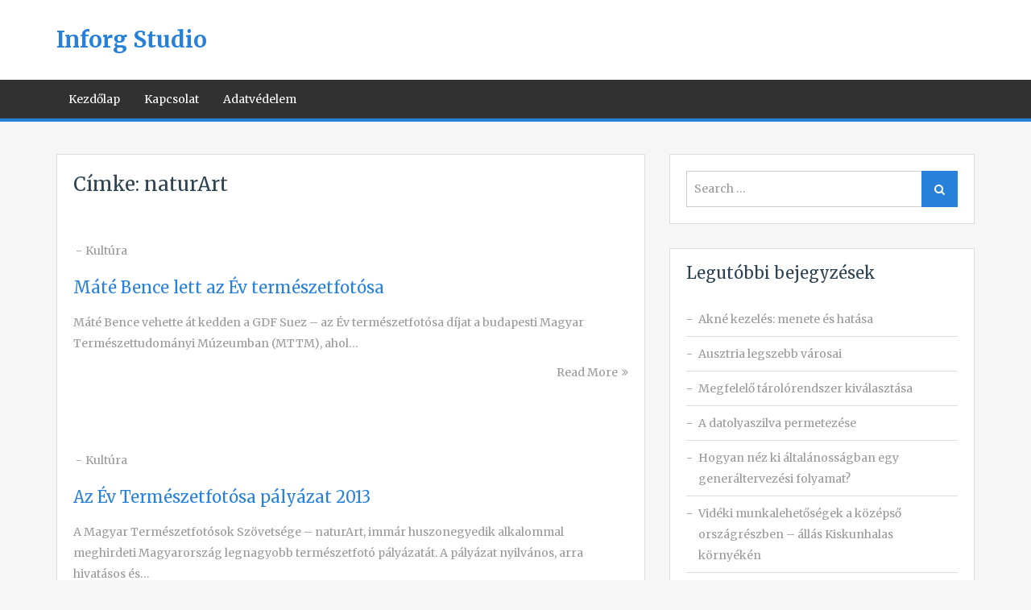

--- FILE ---
content_type: text/html; charset=UTF-8
request_url: https://www.inforgstudio.hu/tag/naturart
body_size: 9630
content:
<!doctype html>
<html lang="hu">
    <head>
        <meta charset="UTF-8">
        <meta name="viewport" content="width=device-width, initial-scale=1">
        <link rel="profile" href="http://gmpg.org/xfn/11">

        <title>naturArt &#8211; Inforg Studio</title>
<meta name='robots' content='max-image-preview:large' />
<link rel='dns-prefetch' href='//fonts.googleapis.com' />
<link rel="alternate" type="application/rss+xml" title="Inforg Studio &raquo; hírcsatorna" href="https://www.inforgstudio.hu/feed" />
<link rel="alternate" type="application/rss+xml" title="Inforg Studio &raquo; hozzászólás hírcsatorna" href="https://www.inforgstudio.hu/comments/feed" />
<link rel="alternate" type="application/rss+xml" title="Inforg Studio &raquo; naturArt címke hírcsatorna" href="https://www.inforgstudio.hu/tag/naturart/feed" />
<style id='wp-img-auto-sizes-contain-inline-css' type='text/css'>
img:is([sizes=auto i],[sizes^="auto," i]){contain-intrinsic-size:3000px 1500px}
/*# sourceURL=wp-img-auto-sizes-contain-inline-css */
</style>
<link rel='stylesheet' id='dashicons-css' href='https://www.inforgstudio.hu/wp-includes/css/dashicons.min.css?ver=6.9' type='text/css' media='all' />
<link rel='stylesheet' id='post-views-counter-frontend-css' href='https://www.inforgstudio.hu/wp-content/plugins/post-views-counter/css/frontend.css?ver=1.7.3' type='text/css' media='all' />
<style id='wp-emoji-styles-inline-css' type='text/css'>

	img.wp-smiley, img.emoji {
		display: inline !important;
		border: none !important;
		box-shadow: none !important;
		height: 1em !important;
		width: 1em !important;
		margin: 0 0.07em !important;
		vertical-align: -0.1em !important;
		background: none !important;
		padding: 0 !important;
	}
/*# sourceURL=wp-emoji-styles-inline-css */
</style>
<style id='wp-block-library-inline-css' type='text/css'>
:root{--wp-block-synced-color:#7a00df;--wp-block-synced-color--rgb:122,0,223;--wp-bound-block-color:var(--wp-block-synced-color);--wp-editor-canvas-background:#ddd;--wp-admin-theme-color:#007cba;--wp-admin-theme-color--rgb:0,124,186;--wp-admin-theme-color-darker-10:#006ba1;--wp-admin-theme-color-darker-10--rgb:0,107,160.5;--wp-admin-theme-color-darker-20:#005a87;--wp-admin-theme-color-darker-20--rgb:0,90,135;--wp-admin-border-width-focus:2px}@media (min-resolution:192dpi){:root{--wp-admin-border-width-focus:1.5px}}.wp-element-button{cursor:pointer}:root .has-very-light-gray-background-color{background-color:#eee}:root .has-very-dark-gray-background-color{background-color:#313131}:root .has-very-light-gray-color{color:#eee}:root .has-very-dark-gray-color{color:#313131}:root .has-vivid-green-cyan-to-vivid-cyan-blue-gradient-background{background:linear-gradient(135deg,#00d084,#0693e3)}:root .has-purple-crush-gradient-background{background:linear-gradient(135deg,#34e2e4,#4721fb 50%,#ab1dfe)}:root .has-hazy-dawn-gradient-background{background:linear-gradient(135deg,#faaca8,#dad0ec)}:root .has-subdued-olive-gradient-background{background:linear-gradient(135deg,#fafae1,#67a671)}:root .has-atomic-cream-gradient-background{background:linear-gradient(135deg,#fdd79a,#004a59)}:root .has-nightshade-gradient-background{background:linear-gradient(135deg,#330968,#31cdcf)}:root .has-midnight-gradient-background{background:linear-gradient(135deg,#020381,#2874fc)}:root{--wp--preset--font-size--normal:16px;--wp--preset--font-size--huge:42px}.has-regular-font-size{font-size:1em}.has-larger-font-size{font-size:2.625em}.has-normal-font-size{font-size:var(--wp--preset--font-size--normal)}.has-huge-font-size{font-size:var(--wp--preset--font-size--huge)}.has-text-align-center{text-align:center}.has-text-align-left{text-align:left}.has-text-align-right{text-align:right}.has-fit-text{white-space:nowrap!important}#end-resizable-editor-section{display:none}.aligncenter{clear:both}.items-justified-left{justify-content:flex-start}.items-justified-center{justify-content:center}.items-justified-right{justify-content:flex-end}.items-justified-space-between{justify-content:space-between}.screen-reader-text{border:0;clip-path:inset(50%);height:1px;margin:-1px;overflow:hidden;padding:0;position:absolute;width:1px;word-wrap:normal!important}.screen-reader-text:focus{background-color:#ddd;clip-path:none;color:#444;display:block;font-size:1em;height:auto;left:5px;line-height:normal;padding:15px 23px 14px;text-decoration:none;top:5px;width:auto;z-index:100000}html :where(.has-border-color){border-style:solid}html :where([style*=border-top-color]){border-top-style:solid}html :where([style*=border-right-color]){border-right-style:solid}html :where([style*=border-bottom-color]){border-bottom-style:solid}html :where([style*=border-left-color]){border-left-style:solid}html :where([style*=border-width]){border-style:solid}html :where([style*=border-top-width]){border-top-style:solid}html :where([style*=border-right-width]){border-right-style:solid}html :where([style*=border-bottom-width]){border-bottom-style:solid}html :where([style*=border-left-width]){border-left-style:solid}html :where(img[class*=wp-image-]){height:auto;max-width:100%}:where(figure){margin:0 0 1em}html :where(.is-position-sticky){--wp-admin--admin-bar--position-offset:var(--wp-admin--admin-bar--height,0px)}@media screen and (max-width:600px){html :where(.is-position-sticky){--wp-admin--admin-bar--position-offset:0px}}

/*# sourceURL=wp-block-library-inline-css */
</style><style id='global-styles-inline-css' type='text/css'>
:root{--wp--preset--aspect-ratio--square: 1;--wp--preset--aspect-ratio--4-3: 4/3;--wp--preset--aspect-ratio--3-4: 3/4;--wp--preset--aspect-ratio--3-2: 3/2;--wp--preset--aspect-ratio--2-3: 2/3;--wp--preset--aspect-ratio--16-9: 16/9;--wp--preset--aspect-ratio--9-16: 9/16;--wp--preset--color--black: #000000;--wp--preset--color--cyan-bluish-gray: #abb8c3;--wp--preset--color--white: #ffffff;--wp--preset--color--pale-pink: #f78da7;--wp--preset--color--vivid-red: #cf2e2e;--wp--preset--color--luminous-vivid-orange: #ff6900;--wp--preset--color--luminous-vivid-amber: #fcb900;--wp--preset--color--light-green-cyan: #7bdcb5;--wp--preset--color--vivid-green-cyan: #00d084;--wp--preset--color--pale-cyan-blue: #8ed1fc;--wp--preset--color--vivid-cyan-blue: #0693e3;--wp--preset--color--vivid-purple: #9b51e0;--wp--preset--gradient--vivid-cyan-blue-to-vivid-purple: linear-gradient(135deg,rgb(6,147,227) 0%,rgb(155,81,224) 100%);--wp--preset--gradient--light-green-cyan-to-vivid-green-cyan: linear-gradient(135deg,rgb(122,220,180) 0%,rgb(0,208,130) 100%);--wp--preset--gradient--luminous-vivid-amber-to-luminous-vivid-orange: linear-gradient(135deg,rgb(252,185,0) 0%,rgb(255,105,0) 100%);--wp--preset--gradient--luminous-vivid-orange-to-vivid-red: linear-gradient(135deg,rgb(255,105,0) 0%,rgb(207,46,46) 100%);--wp--preset--gradient--very-light-gray-to-cyan-bluish-gray: linear-gradient(135deg,rgb(238,238,238) 0%,rgb(169,184,195) 100%);--wp--preset--gradient--cool-to-warm-spectrum: linear-gradient(135deg,rgb(74,234,220) 0%,rgb(151,120,209) 20%,rgb(207,42,186) 40%,rgb(238,44,130) 60%,rgb(251,105,98) 80%,rgb(254,248,76) 100%);--wp--preset--gradient--blush-light-purple: linear-gradient(135deg,rgb(255,206,236) 0%,rgb(152,150,240) 100%);--wp--preset--gradient--blush-bordeaux: linear-gradient(135deg,rgb(254,205,165) 0%,rgb(254,45,45) 50%,rgb(107,0,62) 100%);--wp--preset--gradient--luminous-dusk: linear-gradient(135deg,rgb(255,203,112) 0%,rgb(199,81,192) 50%,rgb(65,88,208) 100%);--wp--preset--gradient--pale-ocean: linear-gradient(135deg,rgb(255,245,203) 0%,rgb(182,227,212) 50%,rgb(51,167,181) 100%);--wp--preset--gradient--electric-grass: linear-gradient(135deg,rgb(202,248,128) 0%,rgb(113,206,126) 100%);--wp--preset--gradient--midnight: linear-gradient(135deg,rgb(2,3,129) 0%,rgb(40,116,252) 100%);--wp--preset--font-size--small: 13px;--wp--preset--font-size--medium: 20px;--wp--preset--font-size--large: 36px;--wp--preset--font-size--x-large: 42px;--wp--preset--spacing--20: 0.44rem;--wp--preset--spacing--30: 0.67rem;--wp--preset--spacing--40: 1rem;--wp--preset--spacing--50: 1.5rem;--wp--preset--spacing--60: 2.25rem;--wp--preset--spacing--70: 3.38rem;--wp--preset--spacing--80: 5.06rem;--wp--preset--shadow--natural: 6px 6px 9px rgba(0, 0, 0, 0.2);--wp--preset--shadow--deep: 12px 12px 50px rgba(0, 0, 0, 0.4);--wp--preset--shadow--sharp: 6px 6px 0px rgba(0, 0, 0, 0.2);--wp--preset--shadow--outlined: 6px 6px 0px -3px rgb(255, 255, 255), 6px 6px rgb(0, 0, 0);--wp--preset--shadow--crisp: 6px 6px 0px rgb(0, 0, 0);}:where(.is-layout-flex){gap: 0.5em;}:where(.is-layout-grid){gap: 0.5em;}body .is-layout-flex{display: flex;}.is-layout-flex{flex-wrap: wrap;align-items: center;}.is-layout-flex > :is(*, div){margin: 0;}body .is-layout-grid{display: grid;}.is-layout-grid > :is(*, div){margin: 0;}:where(.wp-block-columns.is-layout-flex){gap: 2em;}:where(.wp-block-columns.is-layout-grid){gap: 2em;}:where(.wp-block-post-template.is-layout-flex){gap: 1.25em;}:where(.wp-block-post-template.is-layout-grid){gap: 1.25em;}.has-black-color{color: var(--wp--preset--color--black) !important;}.has-cyan-bluish-gray-color{color: var(--wp--preset--color--cyan-bluish-gray) !important;}.has-white-color{color: var(--wp--preset--color--white) !important;}.has-pale-pink-color{color: var(--wp--preset--color--pale-pink) !important;}.has-vivid-red-color{color: var(--wp--preset--color--vivid-red) !important;}.has-luminous-vivid-orange-color{color: var(--wp--preset--color--luminous-vivid-orange) !important;}.has-luminous-vivid-amber-color{color: var(--wp--preset--color--luminous-vivid-amber) !important;}.has-light-green-cyan-color{color: var(--wp--preset--color--light-green-cyan) !important;}.has-vivid-green-cyan-color{color: var(--wp--preset--color--vivid-green-cyan) !important;}.has-pale-cyan-blue-color{color: var(--wp--preset--color--pale-cyan-blue) !important;}.has-vivid-cyan-blue-color{color: var(--wp--preset--color--vivid-cyan-blue) !important;}.has-vivid-purple-color{color: var(--wp--preset--color--vivid-purple) !important;}.has-black-background-color{background-color: var(--wp--preset--color--black) !important;}.has-cyan-bluish-gray-background-color{background-color: var(--wp--preset--color--cyan-bluish-gray) !important;}.has-white-background-color{background-color: var(--wp--preset--color--white) !important;}.has-pale-pink-background-color{background-color: var(--wp--preset--color--pale-pink) !important;}.has-vivid-red-background-color{background-color: var(--wp--preset--color--vivid-red) !important;}.has-luminous-vivid-orange-background-color{background-color: var(--wp--preset--color--luminous-vivid-orange) !important;}.has-luminous-vivid-amber-background-color{background-color: var(--wp--preset--color--luminous-vivid-amber) !important;}.has-light-green-cyan-background-color{background-color: var(--wp--preset--color--light-green-cyan) !important;}.has-vivid-green-cyan-background-color{background-color: var(--wp--preset--color--vivid-green-cyan) !important;}.has-pale-cyan-blue-background-color{background-color: var(--wp--preset--color--pale-cyan-blue) !important;}.has-vivid-cyan-blue-background-color{background-color: var(--wp--preset--color--vivid-cyan-blue) !important;}.has-vivid-purple-background-color{background-color: var(--wp--preset--color--vivid-purple) !important;}.has-black-border-color{border-color: var(--wp--preset--color--black) !important;}.has-cyan-bluish-gray-border-color{border-color: var(--wp--preset--color--cyan-bluish-gray) !important;}.has-white-border-color{border-color: var(--wp--preset--color--white) !important;}.has-pale-pink-border-color{border-color: var(--wp--preset--color--pale-pink) !important;}.has-vivid-red-border-color{border-color: var(--wp--preset--color--vivid-red) !important;}.has-luminous-vivid-orange-border-color{border-color: var(--wp--preset--color--luminous-vivid-orange) !important;}.has-luminous-vivid-amber-border-color{border-color: var(--wp--preset--color--luminous-vivid-amber) !important;}.has-light-green-cyan-border-color{border-color: var(--wp--preset--color--light-green-cyan) !important;}.has-vivid-green-cyan-border-color{border-color: var(--wp--preset--color--vivid-green-cyan) !important;}.has-pale-cyan-blue-border-color{border-color: var(--wp--preset--color--pale-cyan-blue) !important;}.has-vivid-cyan-blue-border-color{border-color: var(--wp--preset--color--vivid-cyan-blue) !important;}.has-vivid-purple-border-color{border-color: var(--wp--preset--color--vivid-purple) !important;}.has-vivid-cyan-blue-to-vivid-purple-gradient-background{background: var(--wp--preset--gradient--vivid-cyan-blue-to-vivid-purple) !important;}.has-light-green-cyan-to-vivid-green-cyan-gradient-background{background: var(--wp--preset--gradient--light-green-cyan-to-vivid-green-cyan) !important;}.has-luminous-vivid-amber-to-luminous-vivid-orange-gradient-background{background: var(--wp--preset--gradient--luminous-vivid-amber-to-luminous-vivid-orange) !important;}.has-luminous-vivid-orange-to-vivid-red-gradient-background{background: var(--wp--preset--gradient--luminous-vivid-orange-to-vivid-red) !important;}.has-very-light-gray-to-cyan-bluish-gray-gradient-background{background: var(--wp--preset--gradient--very-light-gray-to-cyan-bluish-gray) !important;}.has-cool-to-warm-spectrum-gradient-background{background: var(--wp--preset--gradient--cool-to-warm-spectrum) !important;}.has-blush-light-purple-gradient-background{background: var(--wp--preset--gradient--blush-light-purple) !important;}.has-blush-bordeaux-gradient-background{background: var(--wp--preset--gradient--blush-bordeaux) !important;}.has-luminous-dusk-gradient-background{background: var(--wp--preset--gradient--luminous-dusk) !important;}.has-pale-ocean-gradient-background{background: var(--wp--preset--gradient--pale-ocean) !important;}.has-electric-grass-gradient-background{background: var(--wp--preset--gradient--electric-grass) !important;}.has-midnight-gradient-background{background: var(--wp--preset--gradient--midnight) !important;}.has-small-font-size{font-size: var(--wp--preset--font-size--small) !important;}.has-medium-font-size{font-size: var(--wp--preset--font-size--medium) !important;}.has-large-font-size{font-size: var(--wp--preset--font-size--large) !important;}.has-x-large-font-size{font-size: var(--wp--preset--font-size--x-large) !important;}
/*# sourceURL=global-styles-inline-css */
</style>

<style id='classic-theme-styles-inline-css' type='text/css'>
/*! This file is auto-generated */
.wp-block-button__link{color:#fff;background-color:#32373c;border-radius:9999px;box-shadow:none;text-decoration:none;padding:calc(.667em + 2px) calc(1.333em + 2px);font-size:1.125em}.wp-block-file__button{background:#32373c;color:#fff;text-decoration:none}
/*# sourceURL=/wp-includes/css/classic-themes.min.css */
</style>
<link rel='stylesheet' id='contact-form-7-css' href='https://www.inforgstudio.hu/wp-content/plugins/contact-form-7/includes/css/styles.css?ver=6.1.4' type='text/css' media='all' />
<link rel='stylesheet' id='jquery-meanmenu-css' href='https://www.inforgstudio.hu/wp-content/themes/blog-zone/assets/css/meanmenu.css?ver=2.0.2' type='text/css' media='all' />
<link rel='stylesheet' id='jquery-slick-css' href='https://www.inforgstudio.hu/wp-content/themes/blog-zone/assets/css/slick.css?ver=1.6.0' type='text/css' media='all' />
<link rel='stylesheet' id='blog-zone-style-css' href='https://www.inforgstudio.hu/wp-content/themes/blog-zone/style.css?ver=6.9' type='text/css' media='all' />
<link rel='stylesheet' id='font-awesome-css' href='https://www.inforgstudio.hu/wp-content/themes/blog-zone/assets/css/font-awesome.min.css?ver=4.7.0' type='text/css' media='all' />
<link rel='stylesheet' id='blog-zone-font-css' href='https://fonts.googleapis.com/css?family=Merriweather%3A300%2C300i%2C400%2C400i%2C700%2C700i%2C900%2C900i&#038;ver=1.0.6' type='text/css' media='all' />
<script type="text/javascript" src="https://www.inforgstudio.hu/wp-includes/js/jquery/jquery.min.js?ver=3.7.1" id="jquery-core-js"></script>
<script type="text/javascript" src="https://www.inforgstudio.hu/wp-includes/js/jquery/jquery-migrate.min.js?ver=3.4.1" id="jquery-migrate-js"></script>
<link rel="https://api.w.org/" href="https://www.inforgstudio.hu/wp-json/" /><link rel="alternate" title="JSON" type="application/json" href="https://www.inforgstudio.hu/wp-json/wp/v2/tags/546" /><link rel="EditURI" type="application/rsd+xml" title="RSD" href="https://www.inforgstudio.hu/xmlrpc.php?rsd" />
<meta name="generator" content="WordPress 6.9" />
    </head>

    <body class="archive tag tag-naturart tag-546 wp-theme-blog-zone hfeed global-layout-right-sidebar">
                <div id="page" class="site">
                        <header id="masthead" class="site-header " role="banner">
                <div class="container">

                    <div class="site-branding">
                        
                            <h2 class="site-title"><a href="https://www.inforgstudio.hu/" rel="home">Inforg Studio</a></h2>

                                                </div><!-- .site-branding -->

                    
                </div>

                <div class="main-navigation-holder">
                    <div class="container">
                        <div id="main-nav" class="clear-fix">
                            <nav id="site-navigation" class="main-navigation" role="navigation">
                                
                                <div class="wrap-menu-content">
                                    <div class="menu-menu-container"><ul id="primary-menu" class="menu"><li id="menu-item-3288" class="menu-item menu-item-type-custom menu-item-object-custom menu-item-home menu-item-3288"><a href="http://www.inforgstudio.hu/">Kezdőlap</a></li>
<li id="menu-item-3286" class="menu-item menu-item-type-post_type menu-item-object-page menu-item-3286"><a href="https://www.inforgstudio.hu/kapcsolat">Kapcsolat</a></li>
<li id="menu-item-3287" class="menu-item menu-item-type-post_type menu-item-object-page menu-item-3287"><a href="https://www.inforgstudio.hu/adatvedelem">Adatvédelem</a></li>
</ul></div>                                </div><!-- .wrap-menu-content -->
                            </nav>
                        </div> <!-- #main-nav -->

                        
                    </div><!-- .container -->
                </div><!-- .main-navigation-holder -->
            </header><!-- #masthead -->

            <div id="content" class="site-content">

                
                <div class="container">
                    <div class="inner-wrapper">

        <div id="primary" class="content-area">
            
		<main id="main" class="site-main" role="main">

		
			<header class="page-header">
				<h1 class="page-title">Címke: <span>naturArt</span></h1>			</header><!-- .page-header -->

			
<article id="post-1912" class="post-1912 post type-post status-publish format-standard has-post-thumbnail hentry category-kultura tag-ev-termeszetfotosa tag-ev-termeszetfotosa-2013 tag-mate-bence tag-naturart">
					<div class="entry-img">
				<a href="https://www.inforgstudio.hu/mate-bence-lett-az-ev-termeszetfotosa"></a>
	       </div>
	       	<div class="content-wrap">
		<header class="entry-header">
			
				<span class="posted-date"><span class="posted-on"><a href="https://www.inforgstudio.hu/mate-bence-lett-az-ev-termeszetfotosa" rel="bookmark"><time class="entry-date published" datetime=""></time><time class="updated" datetime="2020-10-25T15:54:45+00:00">október 25, 2020</time></a></span> - </span>
				<span class="cat-links"><a href="https://www.inforgstudio.hu/category/kultura" rel="category tag">Kultúra</a></span><h2 class="entry-title"><a href="https://www.inforgstudio.hu/mate-bence-lett-az-ev-termeszetfotosa" rel="bookmark">Máté Bence lett az Év természetfotósa</a></h2>		</header><!-- .entry-header -->

		<div class="entry-content">
			<p>Máté Bence vehette át kedden a GDF Suez &#8211; az Év természetfotósa díjat a budapesti Magyar Természettudományi Múzeumban (MTTM), ahol&hellip;</p>
<p><a href="https://www.inforgstudio.hu/mate-bence-lett-az-ev-termeszetfotosa" class="read-more">Read More</a></p>
		</div><!-- .entry-content -->
	</div>
</article>

<article id="post-1178" class="post-1178 post type-post status-publish format-standard has-post-thumbnail hentry category-kultura tag-az-ev-termeszetfotosa-palyazat-2013 tag-fotopalyazat tag-magyar-termeszetfotosok-szovetsege tag-naturart">
					<div class="entry-img">
				<a href="https://www.inforgstudio.hu/az-ev-termeszetfotosa-palyazat-2013"></a>
	       </div>
	       	<div class="content-wrap">
		<header class="entry-header">
			
				<span class="posted-date"><span class="posted-on"><a href="https://www.inforgstudio.hu/az-ev-termeszetfotosa-palyazat-2013" rel="bookmark"><time class="entry-date published" datetime=""></time><time class="updated" datetime="2021-11-30T18:55:12+00:00">november 30, 2021</time></a></span> - </span>
				<span class="cat-links"><a href="https://www.inforgstudio.hu/category/kultura" rel="category tag">Kultúra</a></span><h2 class="entry-title"><a href="https://www.inforgstudio.hu/az-ev-termeszetfotosa-palyazat-2013" rel="bookmark">Az Év Természetfotósa pályázat 2013</a></h2>		</header><!-- .entry-header -->

		<div class="entry-content">
			<p>A Magyar Természetfotósok Szövetsége &#8211; naturArt, immár huszonegyedik alkalommal meghirdeti Magyarország legnagyobb természetfotó pályázatát. A pályázat nyilvános, arra hivatásos és&hellip;</p>
<p><a href="https://www.inforgstudio.hu/az-ev-termeszetfotosa-palyazat-2013" class="read-more">Read More</a></p>
		</div><!-- .entry-content -->
	</div>
</article>

		</main><!-- #main -->

		
	</div><!-- #primary -->


<aside id="sidebar-primary" class="widget-area sidebar">
	<section id="search-2" class="widget widget_search">
<form role="search" method="get" class="search-form" action="https://www.inforgstudio.hu/">
	
		<span class="screen-reader-text">Search for:</span>
		<input type="search" class="search-field" placeholder="Search &hellip;" value="" name="s" />
	
	<button type="submit" class="search-submit"><span class="screen-reader-text">Search</span><i class="fa fa-search" aria-hidden="true"></i></button>
</form></section>
		<section id="recent-posts-2" class="widget widget_recent_entries">
		<h3 class="widget-title">Legutóbbi bejegyzések</h3>
		<ul>
											<li>
					<a href="https://www.inforgstudio.hu/akne-kezeles-menete-es-hatasa">Akné kezelés: menete és hatása</a>
									</li>
											<li>
					<a href="https://www.inforgstudio.hu/ausztria-legszebb-varosai">Ausztria legszebb városai</a>
									</li>
											<li>
					<a href="https://www.inforgstudio.hu/megfelelo-tarolorendszer-kivalasztasa">Megfelelő tárolórendszer kiválasztása</a>
									</li>
											<li>
					<a href="https://www.inforgstudio.hu/a-datolyaszilva-permetezese">A datolyaszilva permetezése</a>
									</li>
											<li>
					<a href="https://www.inforgstudio.hu/hogyan-nez-ki-altalanossagban-egy-generaltervezesi-folyamat">Hogyan néz ki általánosságban egy generáltervezési folyamat?</a>
									</li>
											<li>
					<a href="https://www.inforgstudio.hu/videki-munkalehetosegek-a-kozepso-orszagreszben-allas-kiskunhalas-kornyeken">Vidéki munkalehetőségek a középső országrészben – állás Kiskunhalas környékén</a>
									</li>
											<li>
					<a href="https://www.inforgstudio.hu/napjaink-irodahaz-es-iroda-kinalata-cegek-szamara">Napjaink irodaház és iroda kínálata cégek számára</a>
									</li>
											<li>
					<a href="https://www.inforgstudio.hu/a-takarekossag-izgalma-ujrahasznositasi-tippek">A takarékosság izgalma &#8211; Újrahasznosítási tippek</a>
									</li>
											<li>
					<a href="https://www.inforgstudio.hu/rodosz-nyaralas">Rodosz nyaralás</a>
									</li>
											<li>
					<a href="https://www.inforgstudio.hu/egy-beepitett-gardrob-minden-lakasban-hasznos">Egy beépített gardrób minden lakásban hasznos</a>
									</li>
											<li>
					<a href="https://www.inforgstudio.hu/az-alkoholizmus-fajtai">Az alkoholizmus fajtái</a>
									</li>
											<li>
					<a href="https://www.inforgstudio.hu/energetikai-palyazatok-2023">Energetikai pályázatok</a>
									</li>
											<li>
					<a href="https://www.inforgstudio.hu/a-russian-lips-technika-elonyei">A russian lips technika előnyei</a>
									</li>
											<li>
					<a href="https://www.inforgstudio.hu/miert-jobbak-az-online-kaszinok-mint-a-hagyomanyosak">Miért Jobbak az Online Kaszinók, Mint a Hagyományosak</a>
									</li>
											<li>
					<a href="https://www.inforgstudio.hu/valoperes-ugyved">Válóperes ügyvéd</a>
									</li>
											<li>
					<a href="https://www.inforgstudio.hu/pompas-varjuhaj">Pompás varjúháj</a>
									</li>
											<li>
					<a href="https://www.inforgstudio.hu/kis-gazpalack-energia-es-meleg-nagyszeru-forrasa">Kis gázpalack – energia és meleg nagyszerű forrása</a>
									</li>
											<li>
					<a href="https://www.inforgstudio.hu/fekete-bakancs-kulcsfontossagu-darab-a-ruhataradban">Fekete bakancs &#8211; kulcsfontosságú darab a ruhatáradban!</a>
									</li>
											<li>
					<a href="https://www.inforgstudio.hu/emelo-tolo-erkelyajto-ha-helytakarekos-megoldasra-vagyik">Emelő toló erkélyajtó, ha helytakarékos megoldásra vágyik</a>
									</li>
											<li>
					<a href="https://www.inforgstudio.hu/keresooptimalizalas-es-latogatottsag-noveles">Keresőoptimalizálás és látogatottság növelés</a>
									</li>
					</ul>

		</section><section id="categories-2" class="widget widget_categories"><h3 class="widget-title">Rovatok</h3>
			<ul>
					<li class="cat-item cat-item-878"><a href="https://www.inforgstudio.hu/category/divat">Divat</a>
</li>
	<li class="cat-item cat-item-2"><a href="https://www.inforgstudio.hu/category/egeszseg">Egészség</a>
</li>
	<li class="cat-item cat-item-881"><a href="https://www.inforgstudio.hu/category/eletmod">Életmód</a>
</li>
	<li class="cat-item cat-item-25"><a href="https://www.inforgstudio.hu/category/etel-ital">Étel-Ital</a>
</li>
	<li class="cat-item cat-item-27"><a href="https://www.inforgstudio.hu/category/ingatlan">Ingatlan</a>
</li>
	<li class="cat-item cat-item-879"><a href="https://www.inforgstudio.hu/category/jog">Jog</a>
</li>
	<li class="cat-item cat-item-874"><a href="https://www.inforgstudio.hu/category/kert">Kert</a>
</li>
	<li class="cat-item cat-item-90"><a href="https://www.inforgstudio.hu/category/kultura">Kultúra</a>
</li>
	<li class="cat-item cat-item-24"><a href="https://www.inforgstudio.hu/category/munka">Munka</a>
</li>
	<li class="cat-item cat-item-867"><a href="https://www.inforgstudio.hu/category/otthon">Otthon</a>
</li>
	<li class="cat-item cat-item-859"><a href="https://www.inforgstudio.hu/category/szabadido">Szabadidő</a>
</li>
	<li class="cat-item cat-item-880"><a href="https://www.inforgstudio.hu/category/szepseg">Szépség</a>
</li>
	<li class="cat-item cat-item-845"><a href="https://www.inforgstudio.hu/category/utazas">Utazás</a>
</li>
	<li class="cat-item cat-item-868"><a href="https://www.inforgstudio.hu/category/uzlet">Üzlet</a>
</li>
	<li class="cat-item cat-item-869"><a href="https://www.inforgstudio.hu/category/vallalkozas">Vállalkozás</a>
</li>
	<li class="cat-item cat-item-856"><a href="https://www.inforgstudio.hu/category/vasarlas">Vásárlás</a>
</li>
			</ul>

			</section><section id="nav_menu-2" class="widget widget_nav_menu"><h3 class="widget-title">Menü</h3><div class="menu-menu-container"><ul id="menu-menu" class="menu"><li class="menu-item menu-item-type-custom menu-item-object-custom menu-item-home menu-item-3288"><a href="http://www.inforgstudio.hu/">Kezdőlap</a></li>
<li class="menu-item menu-item-type-post_type menu-item-object-page menu-item-3286"><a href="https://www.inforgstudio.hu/kapcsolat">Kapcsolat</a></li>
<li class="menu-item menu-item-type-post_type menu-item-object-page menu-item-3287"><a href="https://www.inforgstudio.hu/adatvedelem">Adatvédelem</a></li>
</ul></div></section><section id="listcategorypostswidget-2" class="widget widget_listcategorypostswidget"><h3 class="widget-title">Utazás</h3><ul class="lcp_catlist" id="lcp_instance_listcategorypostswidget-2"><li><a href="https://www.inforgstudio.hu/ausztria-legszebb-varosai">Ausztria legszebb városai</a></li><li><a href="https://www.inforgstudio.hu/rodosz-nyaralas">Rodosz nyaralás</a></li><li><a href="https://www.inforgstudio.hu/ciprus-nyaralas">Ciprus nyaralás</a></li><li><a href="https://www.inforgstudio.hu/olaszorszag-nyaralas">Olaszország nyaralás</a></li><li><a href="https://www.inforgstudio.hu/busszal-a-vilag-korul">Busszal a világ körül!</a></li></ul></section><section id="listcategorypostswidget-3" class="widget widget_listcategorypostswidget"><h3 class="widget-title">Egészség</h3><ul class="lcp_catlist" id="lcp_instance_listcategorypostswidget-3"><li><a href="https://www.inforgstudio.hu/az-alkoholizmus-fajtai">Az alkoholizmus fajtái</a></li><li><a href="https://www.inforgstudio.hu/szurkehalyog-mulencsek-mit-erdemes-tudni-roluk">Szürkehályog műlencsék: mit érdemes tudni róluk?</a></li><li><a href="https://www.inforgstudio.hu/gyogyito-viz">Gyógyító víz: Magyarország a gyógyvizek országa</a></li><li><a href="https://www.inforgstudio.hu/7-dolog-ami-megtortenhet-veled-egy-21-napos-vegan-etrend-utan">7 dolog ami megtörténhet veled, egy 21 napos vegán étrend után</a></li><li><a href="https://www.inforgstudio.hu/a-fogimplantacioval-milyen-foghianyokat-potolhatunk">A fogimplantációval milyen foghiányokat pótolhatunk?</a></li></ul></section><section id="listcategorypostswidget-4" class="widget widget_listcategorypostswidget"><h3 class="widget-title">Otthon</h3><ul class="lcp_catlist" id="lcp_instance_listcategorypostswidget-4"><li><a href="https://www.inforgstudio.hu/egy-beepitett-gardrob-minden-lakasban-hasznos">Egy beépített gardrób minden lakásban hasznos</a></li><li><a href="https://www.inforgstudio.hu/kis-gazpalack-energia-es-meleg-nagyszeru-forrasa">Kis gázpalack – energia és meleg nagyszerű forrása</a></li><li><a href="https://www.inforgstudio.hu/emelo-tolo-erkelyajto-ha-helytakarekos-megoldasra-vagyik">Emelő toló erkélyajtó, ha helytakarékos megoldásra vágyik</a></li><li><a href="https://www.inforgstudio.hu/mitol-ilyen-nepszeruek-az-egykulcsos-lakatok">Mitől ilyen népszerűek az egykulcsos lakatok?</a></li><li><a href="https://www.inforgstudio.hu/belteri-ajto-gyartas-melyek-a-legnepszerubb-ajto-tipusok">Beltéri ajtó gyártás: melyek a legnépszerűbb ajtó típusok?</a></li></ul></section><section id="custom_html-2" class="widget_text widget widget_custom_html"><div class="textwidget custom-html-widget"><script src="https://analytics.ahrefs.com/analytics.js" data-key="yododAA/QTO7qf+CBH7IrQ" async></script></div></section></aside><!-- #secondary -->
			</div> <!-- inner-wrapper -->   
		</div><!-- .container -->
	</div><!-- #content -->

	
	<footer id="colophon" class="site-footer" role="contentinfo">
	   <div class="container">
	      <div class="site-info-holder">
	        <div class="copyright">
				
				    <span class="copyright-text">

				        Copyright &copy; All rights reserved.
				    </span>

				    				<span>Blog Zone by <a href="https://www.prodesigns.com" target="_blank">ProDesigns</a></span>
	        </div>
	    </div>
	   </div><!-- .container -->
	</footer>
</div><!-- #page -->

<script type="speculationrules">
{"prefetch":[{"source":"document","where":{"and":[{"href_matches":"/*"},{"not":{"href_matches":["/wp-*.php","/wp-admin/*","/wp-content/uploads/*","/wp-content/*","/wp-content/plugins/*","/wp-content/themes/blog-zone/*","/*\\?(.+)"]}},{"not":{"selector_matches":"a[rel~=\"nofollow\"]"}},{"not":{"selector_matches":".no-prefetch, .no-prefetch a"}}]},"eagerness":"conservative"}]}
</script>
<a href="#page" class="gotop" id="btn-gotop"><i class="fa fa-angle-up"></i></a><script type="text/javascript" src="https://www.inforgstudio.hu/wp-includes/js/dist/hooks.min.js?ver=dd5603f07f9220ed27f1" id="wp-hooks-js"></script>
<script type="text/javascript" src="https://www.inforgstudio.hu/wp-includes/js/dist/i18n.min.js?ver=c26c3dc7bed366793375" id="wp-i18n-js"></script>
<script type="text/javascript" id="wp-i18n-js-after">
/* <![CDATA[ */
wp.i18n.setLocaleData( { 'text direction\u0004ltr': [ 'ltr' ] } );
//# sourceURL=wp-i18n-js-after
/* ]]> */
</script>
<script type="text/javascript" src="https://www.inforgstudio.hu/wp-content/plugins/contact-form-7/includes/swv/js/index.js?ver=6.1.4" id="swv-js"></script>
<script type="text/javascript" id="contact-form-7-js-translations">
/* <![CDATA[ */
( function( domain, translations ) {
	var localeData = translations.locale_data[ domain ] || translations.locale_data.messages;
	localeData[""].domain = domain;
	wp.i18n.setLocaleData( localeData, domain );
} )( "contact-form-7", {"translation-revision-date":"2025-06-30 16:09:30+0000","generator":"GlotPress\/4.0.1","domain":"messages","locale_data":{"messages":{"":{"domain":"messages","plural-forms":"nplurals=2; plural=n != 1;","lang":"hu"},"This contact form is placed in the wrong place.":["Ez a kapcsolatfelv\u00e9teli \u0171rlap rossz helyre ker\u00fclt."],"Error:":["Hiba:"]}},"comment":{"reference":"includes\/js\/index.js"}} );
//# sourceURL=contact-form-7-js-translations
/* ]]> */
</script>
<script type="text/javascript" id="contact-form-7-js-before">
/* <![CDATA[ */
var wpcf7 = {
    "api": {
        "root": "https:\/\/www.inforgstudio.hu\/wp-json\/",
        "namespace": "contact-form-7\/v1"
    }
};
//# sourceURL=contact-form-7-js-before
/* ]]> */
</script>
<script type="text/javascript" src="https://www.inforgstudio.hu/wp-content/plugins/contact-form-7/includes/js/index.js?ver=6.1.4" id="contact-form-7-js"></script>
<script type="text/javascript" src="https://www.inforgstudio.hu/wp-content/themes/blog-zone/assets/js/navigation.js?ver=20151215" id="blog-zone-navigation-js"></script>
<script type="text/javascript" src="https://www.inforgstudio.hu/wp-content/themes/blog-zone/assets/js/skip-link-focus-fix.js?ver=20151215" id="blog-zone-skip-link-focus-fix-js"></script>
<script type="text/javascript" src="https://www.inforgstudio.hu/wp-content/themes/blog-zone/assets/js/slick.js?ver=1.6.0" id="jquery-slick-js"></script>
<script type="text/javascript" src="https://www.inforgstudio.hu/wp-content/themes/blog-zone/assets/js/jquery.meanmenu.js?ver=2.0.2" id="jquery-meanmenu-js"></script>
<script type="text/javascript" src="https://www.inforgstudio.hu/wp-content/themes/blog-zone/assets/js/custom.js?ver=1.0.6" id="blog-zone-custom-js"></script>
<script id="wp-emoji-settings" type="application/json">
{"baseUrl":"https://s.w.org/images/core/emoji/17.0.2/72x72/","ext":".png","svgUrl":"https://s.w.org/images/core/emoji/17.0.2/svg/","svgExt":".svg","source":{"concatemoji":"https://www.inforgstudio.hu/wp-includes/js/wp-emoji-release.min.js?ver=6.9"}}
</script>
<script type="module">
/* <![CDATA[ */
/*! This file is auto-generated */
const a=JSON.parse(document.getElementById("wp-emoji-settings").textContent),o=(window._wpemojiSettings=a,"wpEmojiSettingsSupports"),s=["flag","emoji"];function i(e){try{var t={supportTests:e,timestamp:(new Date).valueOf()};sessionStorage.setItem(o,JSON.stringify(t))}catch(e){}}function c(e,t,n){e.clearRect(0,0,e.canvas.width,e.canvas.height),e.fillText(t,0,0);t=new Uint32Array(e.getImageData(0,0,e.canvas.width,e.canvas.height).data);e.clearRect(0,0,e.canvas.width,e.canvas.height),e.fillText(n,0,0);const a=new Uint32Array(e.getImageData(0,0,e.canvas.width,e.canvas.height).data);return t.every((e,t)=>e===a[t])}function p(e,t){e.clearRect(0,0,e.canvas.width,e.canvas.height),e.fillText(t,0,0);var n=e.getImageData(16,16,1,1);for(let e=0;e<n.data.length;e++)if(0!==n.data[e])return!1;return!0}function u(e,t,n,a){switch(t){case"flag":return n(e,"\ud83c\udff3\ufe0f\u200d\u26a7\ufe0f","\ud83c\udff3\ufe0f\u200b\u26a7\ufe0f")?!1:!n(e,"\ud83c\udde8\ud83c\uddf6","\ud83c\udde8\u200b\ud83c\uddf6")&&!n(e,"\ud83c\udff4\udb40\udc67\udb40\udc62\udb40\udc65\udb40\udc6e\udb40\udc67\udb40\udc7f","\ud83c\udff4\u200b\udb40\udc67\u200b\udb40\udc62\u200b\udb40\udc65\u200b\udb40\udc6e\u200b\udb40\udc67\u200b\udb40\udc7f");case"emoji":return!a(e,"\ud83e\u1fac8")}return!1}function f(e,t,n,a){let r;const o=(r="undefined"!=typeof WorkerGlobalScope&&self instanceof WorkerGlobalScope?new OffscreenCanvas(300,150):document.createElement("canvas")).getContext("2d",{willReadFrequently:!0}),s=(o.textBaseline="top",o.font="600 32px Arial",{});return e.forEach(e=>{s[e]=t(o,e,n,a)}),s}function r(e){var t=document.createElement("script");t.src=e,t.defer=!0,document.head.appendChild(t)}a.supports={everything:!0,everythingExceptFlag:!0},new Promise(t=>{let n=function(){try{var e=JSON.parse(sessionStorage.getItem(o));if("object"==typeof e&&"number"==typeof e.timestamp&&(new Date).valueOf()<e.timestamp+604800&&"object"==typeof e.supportTests)return e.supportTests}catch(e){}return null}();if(!n){if("undefined"!=typeof Worker&&"undefined"!=typeof OffscreenCanvas&&"undefined"!=typeof URL&&URL.createObjectURL&&"undefined"!=typeof Blob)try{var e="postMessage("+f.toString()+"("+[JSON.stringify(s),u.toString(),c.toString(),p.toString()].join(",")+"));",a=new Blob([e],{type:"text/javascript"});const r=new Worker(URL.createObjectURL(a),{name:"wpTestEmojiSupports"});return void(r.onmessage=e=>{i(n=e.data),r.terminate(),t(n)})}catch(e){}i(n=f(s,u,c,p))}t(n)}).then(e=>{for(const n in e)a.supports[n]=e[n],a.supports.everything=a.supports.everything&&a.supports[n],"flag"!==n&&(a.supports.everythingExceptFlag=a.supports.everythingExceptFlag&&a.supports[n]);var t;a.supports.everythingExceptFlag=a.supports.everythingExceptFlag&&!a.supports.flag,a.supports.everything||((t=a.source||{}).concatemoji?r(t.concatemoji):t.wpemoji&&t.twemoji&&(r(t.twemoji),r(t.wpemoji)))});
//# sourceURL=https://www.inforgstudio.hu/wp-includes/js/wp-emoji-loader.min.js
/* ]]> */
</script>

</body>
</html>
